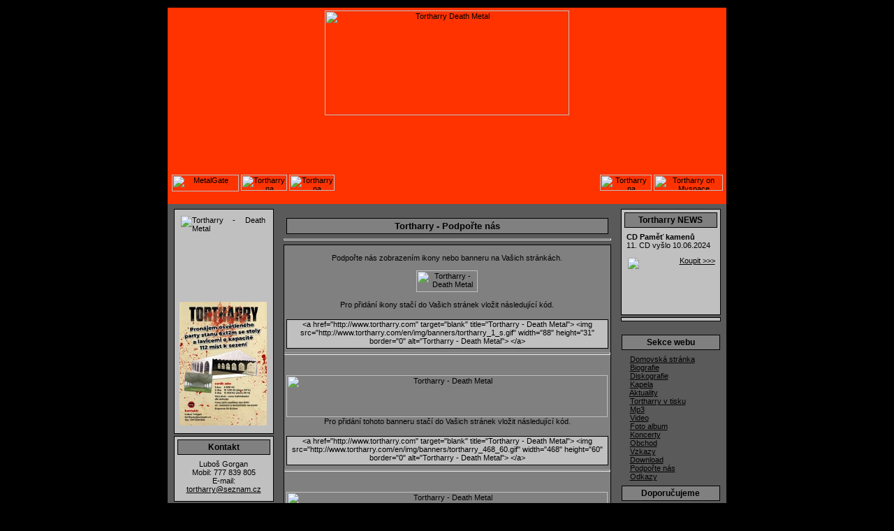

--- FILE ---
content_type: text/html; charset=windows-1250
request_url: http://www.tortharry.com/podpora.php
body_size: 4073
content:
<html>
<head>
<meta http-equiv="Content-Type" content="text/html; charset=windows-1250">
<meta name="keywords" content="Tortharry,death metal,metal,koncerty,hudba">
<meta name="description" content="Oficiální stránky české death metalové kapely. The official site of Czech death metal band.">
<meta name="robots" content="ALL,FOLLOW">
<title>Tortharry - Death Metal - Podpořte nás</title>

<style type="text/css" media="all">
		@import "styl.css";
</style>

</head>
<body>

<div id="hlavicka"><div class="column-in">
     <script type="text/javascript" language="JavaScript"> 
<!--

    var topmenu1_1 = new Image();
    topmenu1_1.src = 'en/img/myspace.gif';
    var topmenu1_2 = new Image();
    topmenu1_2.src = 'en/img/myspace_off.gif';

    var topmenu2_1 = new Image();
    topmenu2_1.src = 'en/img/bandzone.gif';
    var topmenu2_2 = new Image();
    topmenu2_2.src = 'en/img/bandzone_off.gif';
    
    var topmenu3_1 = new Image();
    topmenu3_1.src = 'en/img/facebook.gif';
    var topmenu3_2 = new Image();
    topmenu3_2.src = 'en/img/facebook_off.gif';

    var topmenu4_1 = new Image();
    topmenu4_1.src = 'en/img/youtube.gif';
    var topmenu4_2 = new Image();
    topmenu4_2.src = 'en/img/youtube_off.gif';        

// -->
</script>

<script type="text/javascript" src="js/prototype.js"></script>
<script type="text/javascript" src="js/scriptaculous.js?load=effects"></script>
<script type="text/javascript" src="js/lightbox.js"></script>


<div>
    <a href="http://www.tortharry.com" title="Tortharry Death Metal" alt="Tortharry Death Metal">
    <img src="en/img/blank.gif" height="150" width="350" alt="Tortharry Death Metal" align="center" border="0" />
    </a> 

<div style="margin-top: 85px;">

    <a href="http://www.metalgate.cz" title="MetalGate" alt="MetalGate" target="blank">
    <img src="en/img/metalgate.gif" height="24" width="96" alt="MetalGate" align="left" border="0" />
    </a>   
    
    <a href="http://www.facebook.com/pages/Tortharry/193406825868" title="Tortharry na Facebook" alt="Tortharry na Facebook" target="blank"
    onMouseOut="document.images['topmenu3'].src='en/img/facebook_off.gif';"
    onMouseOver="document.images['topmenu3'].src='en/img/facebook.gif';">
    <img name="topmenu3" src="en/img/facebook_off.gif" height="23" width="66" alt="Tortharry na Facebook" align="left" border="0" />
    </a>    

    <a href="http://www.youtube.com/tortharry" title="Tortharry na YouTube" alt="Tortharry na YouTube" target="blank"
    onMouseOut="document.images['topmenu4'].src='en/img/youtube_off.gif';"
    onMouseOver="document.images['topmenu4'].src='en/img/youtube.gif';">
    <img name="topmenu4" src="en/img/youtube_off.gif" height="23" width="65" alt="Tortharry na YouTube" align="left" border="0" />
    </a>    




    <a href="http://www.myspace.com/tortharry" title="Tortharry on Myspace" alt="Tortharry on Myspace" target="blank"
    onMouseOut="document.images['topmenu1'].src='en/img/myspace_off.gif';"
    onMouseOver="document.images['topmenu1'].src='en/img/myspace.gif';">
    <img name="topmenu1" src="en/img/myspace_off.gif" height="23" width="99" alt="Tortharry on Myspace" align="right" border="0" />
    </a>

    <a href="http://bandzone.cz/tortharry" title="Tortharry na Bandzone" alt="Tortharry na Bandzone" target="blank"
    onMouseOut="document.images['topmenu2'].src='en/img/bandzone_off.gif';"
    onMouseOver="document.images['topmenu2'].src='en/img/bandzone.gif';">
    <img name="topmenu2" src="en/img/bandzone_off.gif" height="23" width="74" alt="Tortharry na Bandzone" align="right" border="0" />
    </a>



 
</div>
</div>
 

    


     </div></div>

<div id="hlavni1"><div id="hlavni2">
	<div id="levy"><div class="column-in">
   <script type="text/javascript" language="JavaScript" src="img/menu/menu_.js"></script>

         
     <div class="okno">
<p>

<a href="http://shop1.tortharry.com/" target="_blank">
<img src="http://www.tortharry.com/en/img/banners/zbozi-banner-125.gif" width="125" height="125" border="0" alt="Tortharry - Death Metal">
</a>
<br>

<a href="http://www.tortharry.com/en/img/banners/Stan_A4.jpg" target="_blank">
<img src="http://www.shop1.tortharry.com/user/33740/upload/bannery/307532.jpg" width="125" border="0" alt="Tortharry - Death Metal">
</a>

</p>

</div>


<div class="okno">
<h5 class="nadpis_bloku">
Kontakt
</h5>
<p class="center">
Luboš Gorgan <br>
Mobil: 777 839 805<br>
E-mail: <a href="mailto:tortharry@seznam.cz">tortharry@seznam.cz</a><br>

 
</p>




</div>


<div class="okno">

<br>
<a href="http://www.metalgate.cz/" target="_blank">
<img src="http://www.tortharry.com/en/img/ruzne/metalgate-logo.jpg" alt="Metalgate"
align="baseline" border="0" width="100" height="50">
</a>

<br>
<a href="https://www.espguitars.com/main" target="_blank">
<img src="http://www.tortharry.com/en/img/ruzne/esp-logo-100.jpg" alt="ESP kytary"
align="baseline" border="0" width="100" height="50">
</a>

<br>
<A href="http://music-city.cz" target="_blank">
<img src="http://www.tortharry.com/en/img/ruzne/music-city.jpg" alt="Music City"
align="baseline" border="0" width="100" height="38">
</a>


<br>
<A href="http://www.davidlaboga.com/" target="_blank">
<img src="http://www.tortharry.com/en/img/ruzne/david-laboga.jpg" alt="DL David Laboga"
align="baseline" border="0" width="100" height="42">
</a>


<br>
<A href="http://spectorbass.com/" target="_blank">
<img src="http://www.tortharry.com/en/img/ruzne/spector-logo.jpg" alt="Spector"
align="baseline" border="0" width="100" height="32">
</a>

<br>
<A href="http://sakaedrums.com/" target="_blank">
<img src="http://www.tortharry.com/en/img/ruzne/sakae.jpg" alt=sakaedrums"
align="baseline" border="0" width="100">
</a>

<br>
<A href="http://www.czarciekopyto.com/" target="_blank">
<img src="http://www.tortharry.com/en/img/ruzne/kopyto-banner.jpg" alt="czarcie kopyto"
align="baseline" border="0" width="100">
</a>

<br>
<A href="http://musicpartners.pl/" target="_blank">
<img src="http://www.tortharry.com/en/img/ruzne/partners.jpg" alt="music partners"
align="baseline" border="0" width="100">
</a>


<br>
<A href="http://www.nbe.cz/" target="_blank">
<img src="http://www.tortharry.com/en/img/ruzne/nbe-logo.jpg" alt="NBE guitars"
align="baseline" border="0" width="100" height="32">
</a>

<br>
<A href="https://www.kahlerusa.com/" target="_blank">
<img src="http://www.tortharry.com/en/img/ruzne/kahler-100.jpg" alt="Kahler"
align="baseline" border="0" width="100" height="60">
</a>



<br>
<A href="http://www.daddario.com/DADMobileHomePage.Page?ActiveID=3756" target="_blank">
<img src="http://www.tortharry.com/en/img/ruzne/PlanetWaves.jpg" alt="D´Addario"
align="baseline" border="0" width="100" height="53">
</a>



<br>
<a href="http://diezel.tortharry.com/" target="_blank">
<img src="img/diezel.gif" alt="diezel"
align="baseline" border="0" width="100" height="50">
</a>

<br>
<a href="http://www.luciferiumwargraphics.com" target="_blank">
<img src="http://www.tortharry.com/en/img/ruzne/luciferiumwargraphics_ico.jpg" alt="diezel"
align="baseline" border="0" width="100" height="51">
</a>


</div>

<br>


	  
       </div></div>

	<div id="pravy"><div class="column-in">
    
     <div class="okno">

<h5 class="nadpis_bloku">
Tortharry NEWS
</h5>





<p>
<b>CD Paměť kamenů</b><br>
11. CD vyšlo 10.06.2024<br>
</p>
<p class="vpravo">
<a href="https://www.shop1.tortharry.com/kategorie/audio-cd/audio-cd-tortharry/tortharry-pamet-kamenu-2024-digipack/" target="blank">
<img src="img/pametd.jpg" width="65" height="65" align="left" border="0">
</a>

<!-- 
<a href="pametd.php">Info >>></a><br>
-->

<a href="https://www.shop1.tortharry.com/kategorie/audio-cd/audio-cd-tortharry/tortharry-pamet-kamenu-2024-digipack/" target="blank">Koupit >>></a><br>
</p>
<br><br><br><br>




<br>
<!-- 
<p>
<a href="komix_predmluva.php">
<b>KOMIX &gt;&gt;&gt;</b>
</a><br>

<a href="komix_predmluva.php">
<img src="http://www.tortharry.com/en/img/komix/festik.jpg" align="left" border="0" width="120" height="160" >
</a>
</p>
<br><br><br><br><br><br><br><br><br><br><br>



<p class="vpravo">
<a href="http://shop1.tortharry.com/index.php?main_page=index&cPath=2" target="_blank"> e-shop >>> </a>
</p>


<p>
Na  
<a href="http://www.myspace.com/tortharry" target="blank">MySpace</a> 
profilu si můžet poslechnout 6 kousků z nového CD.





<p>
<a href="http://www.rockmagazin.estranky.cz/stranka/rock-magazin-hitparada""><b>Rock magazín</b> hitparáda</a><br>
Hlasujte prosím pro Tortharry na
<a href="http://www.rockmagazin.estranky.cz/stranka/rock-magazin-hitparada"">Rock magazín hitparádě</a>.
<br>
</p>






Nepřehlédněte fotky od Eviny Schmidové.<br> 
<img src="img/bod1.gif" width="6" height="6"> <a href="f_sku_07.php">Skupinovky</a><br>
<img src="img/bod1.gif" width="6" height="6"> <a href="f_portrety_07.php">Portréty</a><br>
<img src="img/bod1.gif" width="6" height="6"> <a href="f_brno_07.php">RC Brooklyn</a><br>
Myslím, že stojí opravdu za to ;-)

<br><br>


Průřez celou tvorbou Tortharry si nyní poslechněte v sekci 
<a href="http://shop1.tortharry.com/index.php?main_page=page&id=1&chapter=0" target="blank">mp3</a>.
  
Recenze CD "Reborn" si můžeš přečíst 
<a href="http://www.tortharry.com/tisk.php">zde</a>.
<br><br>

<a href="http://zine.pandamusic.eu/view.php?cisloclanku=2007042401" target="blank">Rozhovor</a> s kapelou v magazínu Panda Zine.<br>

V sekci <a href="hudukazk.php">MP3</a> je pro vás ochutnávka skladby 
<a href="en/sound/Return.mp3">Return To The Void</a>  
z nového CD "REBORN".
<br><br>


Klip <a href="http://data1.edisk.cz/stahni/74742/tortharry-get_born-get_lost.avi_23.64MB.html" target="blank">GET BORN - GET LOST</a> ke stažení.


</p>

<p class="vpravo">
<a href="clanky1.php"> více >>> </a>
</p>

</div>

<div class="okno">
<h5 class="nadpis_bloku">
Brazilské turné 2007
</h5>

<p>

Podrobné informace hledejte <a href="brasiltour.php"> zde... >>></a>.<br><br>
Ve fotogalerii jsou <a href="f_brasil_07.php"> fotky</a> z tohoto turné.<br><br>
Jsou doplněny odkazy na <a href="rozhovory.php">rozhovory</a> o tomto turné.

<br><br>


</p>
-->


</div>

<div class="okno">




</div>
    
     	  
                                             

     <div>
<br>
<h5 class="nadpis_bloku">
Sekce webu
</h5>
<p>
<img src="img/bod1.gif" width="6" height="6">  <a href="home.php">Domovská stránka</a><br>
<img src="img/bod1.gif" width="6" height="6">  <a href="historie.php">Biografie</a><br>
<img src="img/bod1.gif" width="6" height="6">  <a href="vydancd.php">Diskografie</a><br>
<img src="img/bod1.gif" width="6" height="6">  <a href="kapela.php">Kapela</a><br>
<img src="img/bod1.gif" width="6" height="6">  <a href="clanky1.php">Aktuality</a><br>
<img src="img/bod1.gif" width="6" height="6">  <a href="tisk.php">Tortharry&nbsp;v&nbsp;tisku</a><br>
<img src="img/bod1.gif" width="6" height="6">  <a href="http://shop1.tortharry.com/index.php?main_page=page&id=1&chapter=0" target="blank">Mp3</a><br>
<img src="img/bod1.gif" width="6" height="6">  <a href="http://shop1.tortharry.com/index.php?main_page=page&id=3&chapter=0" target="blank">Video</a><br>
<img src="img/bod1.gif" width="6" height="6">  <a href="fotoalbu.php">Foto album</a><br>
<img src="img/bod1.gif" width="6" height="6">  <a href="koncerty.php">Koncerty</a><br>
<img src="img/bod1.gif" width="6" height="6">  <a href="http://shop.tortharry.com" target="blank">Obchod</a><br>
<img src="img/bod1.gif" width="6" height="6">  <a href="vzkazy.php">Vzkazy</a><br>
<img src="img/bod1.gif" width="6" height="6">  <a href="download.php">Download</a><br>
<img src="img/bod1.gif" width="6" height="6">  <a href="podpora.php">Podpořte nás</a><br>
<img src="img/bod1.gif" width="6" height="6">  <a href="odkazy.php">Odkazy</a><br>
</p>


<h5 class="nadpis_bloku">
Doporučujeme
</h5>
<p>
<img src="img/bod1.gif" width="6" height="6">  <a href="http://www.czechdeathfest.cz" target="blank">Czech Death Fest</a><br>
<img src="img/bod1.gif" width="6" height="6">  <a href="http://shop.tortharry.com" target="blank">Tortharry Shop</a><br>
<img src="img/bod1.gif" width="6" height="6">  <a href="http://bandzone.cz/tortharry" target="blank">Tortharry na Bandzone</a><br>
<img src="img/bod1.gif" width="6" height="6">  <a href="http://sepultura.czweb.org" target="blank">Czech Sepultura revival</a><br>
<img src="img/bod1.gif" width="6" height="6">  <a href="http://diezel.tortharry.com" target="blank">Diezel shop Czech</a><br>

<img src="img/bod1.gif" width="6" height="6">  <a href="https://shop.gewamusic.com/index.php?docmd=switchLang__country_8__langugage_6#" target="blank">Gewa Music CZ-SK s.r.o.</a><br>


<img src="img/bod1.gif" width="6" height="6">  <a href="http://www.spanelstina-portugalstina.com" target="blank">Překlady a tlumočení</a><br>
<img src="img/bod1.gif" width="6" height="6">  <a href="http://osmtyci.wz.cz" target="blank">Divadlo Osm tyčí</a><br>
<img src="img/bod1.gif" width="6" height="6"> <a target="_blank" href="http://www.alzbeta-bathory.cz/" title="Výstava - Po stopách Alžběty Báthoryové">Alžběta Báthoryová</a><br>
<img src="img/bod1.gif" width="6" height="6"> <a target="_blank" href="http://www.mhsexshop.com" title="MH Sexshop - latex, fetish, bdsm, bondage">MH Sexshop</a> <br>
</p>



<br>

</div>
 
     
    <p>
<br><br><br><br>
</p>
 		
 	</div></div>

	<div id="stredni"><div class="column-in"><br>


    <p class="blok_sedy nadpis_stranky">Tortharry - Podpořte nás</p>


<hr>

<div class="blok_sedy center">

<br>

Podpořte nás zobrazením ikony nebo banneru na Vašich stránkách. <br><br> 


<a href="http://www.tortharry.com" target="blank" title="Tortharry - Death Metal">
<img src="http://www.tortharry.com/en/img/banners/tortharry_1_s.gif" width="88" height="31" border="0"  alt="Tortharry - Death Metal">
</a>

<br><br>

Pro přidání ikony stačí do Vašich stránek vložit následující kód. <br><br>


<div class="okno">

&lt;a href="http://www.tortharry.com" target="blank" title="Tortharry - Death Metal"&gt;
&lt;img src="http://www.tortharry.com/en/img/banners/tortharry_1_s.gif" width="88" height="31" border="0"  alt="Tortharry - Death Metal"&gt;
&lt;/a&gt; <br>

</div>

<hr>

<br><br>

<a href="http://www.tortharry.com" target="blank" title="Tortharry - Death Metal">
<img src="http://www.tortharry.com/en/img/banners/tortharry_468_60.gif" width="460" height="60" border="0"  alt="Tortharry - Death Metal">
</a>

Pro přidání tohoto banneru stačí do Vašich stránek vložit následující kód. <br><br>


<div class="okno">

&lt;a href="http://www.tortharry.com" target="blank" title="Tortharry - Death Metal"&gt;
&lt;img src="http://www.tortharry.com/en/img/banners/tortharry_468_60.gif" width="468" height="60" border="0"  alt="Tortharry - Death Metal"&gt;
&lt;/a&gt; <br>

</div>

<hr>

<br><br>

<a href="http://www.tortharry.com" target="blank" title="Tortharry - Death Metal">
<img src="http://www.tortharry.com/en/img/banners/tortharry_468_120.gif" width="460" height="120" border="0"  alt="Tortharry - Death Metal">
</a>

Pro přidání tohoto banneru stačí do Vašich stránek vložit následující kód. <br><br>


<div class="okno">

&lt;a href="http://www.tortharry.com" target="blank" title="Tortharry - Death Metal"&gt;
&lt;img src="http://www.tortharry.com/en/img/banners/tortharry_468_120.gif" width="468" height="120" border="0"  alt="Tortharry - Death Metal"&gt;
&lt;/a&gt; <br>

</div>


</div>


<hr>

 	</div></div>

  <div class="cleaner">&nbsp;</div>

</div></div>

<div><div class="column-in">
 <p class="pod">
<br><br>Poslední aktualizace: 15.06.2021,  15:22 </p>

 <p class="pod">
 Počet návštěv:9433
 
 </p>
</div></div>

<hr />

 <p class="copy">
<p class="copy">
© Tortharry - powered by gogo - webmaster@tortharry.cz
</p>
 </p>


 <p class="stat">
<p class="center">

</p>

<script src="http://www.google-analytics.com/urchin.js" type="text/javascript">
</script>
<script type="text/javascript">
_uacct = "UA-3200567-1";
urchinTracker();
</script>



 </p>

<a href="http://sepultura.czweb.org" target="_blank">
 <img src="http://sepultura.czweb.org/pic/banner/sepultura_b1.gif" 
 border="0" width="468" height="60">
</a><br>

<a href="http://www.pro99duction.com" target="blank"><img src="en/img/banners/banner_rachota.gif" border="0"></a> 

<br>
<a href="http://kapely.hakam.net" target="blank"><img src="http://kapely.hakam.net/icon04.gif" border="0" alt="Databáze kapel" ></a> 
<a href="http://www.pandamusic.eu" target="blank"><img src="en/img/banners/panda_ikonka.gif" border="0" alt="Panda Music" ></a> 
<a href="http://www.autosport-tuning.cz" target="blank"><img src="en/img/banners/tuning.gif" border="0" alt="Autosport Tuning" ></a>
</body>
</html>


--- FILE ---
content_type: text/css
request_url: http://www.tortharry.com/styl.css
body_size: 1762
content:
/* Základní elementy */
body {
	background: black no-repeat fixed top;
	font-size: 13px;
	font-family: Arial CE, Helvetica CE, Arial, Helvetica, sans-serif;
	margin: 0;
	padding: 0;
	text-align: center;
	background-image: url(img/layout_pamet/pozadi_pamet.jpg);
}

div {
	font-size: 11px;
}

p {
	margin:4; padding:3;
	font-size: 11px;
	text-align: justify;
	color: black;
}

table {
	margin:0; padding:0;
	font-size: 11px;
	text-align: justify;
	color: black;
}

a {
	text-decoration: underline;
	color: black;
}

a:hover {
	text-decoration: underline;
	color: white;
}

/*a:visited {
	text-decoration: none;
	color: White;*/
}

H3 {
        color: #F4590B;
	font-size: 13px;
	font-style: normal;
	font-weight: bold;
	margin:4; padding:3;
	text-align: center;
}

H5 {
        color: black;
	font-size: 12px;
	font-style: normal;
	font-weight: bold;
	margin:4; padding:3;
	text-align: center;
}

HR {
	
	height: 1pt;
}

body, html  { scrollbar-base-color: grey; }

/* RSS------------------------------------------------------------------------*/

.rss {
   background-color:gray;
   border: 1px solid black;
	margin:4;
	padding:10;
	font-size: 11px;
	text-align: justify;
	color: black;
}

/*Class - třídy------------------------------------------------------------------------*/
.vpravo {
	text-align: right;
}

.center {
	text-align: center;
}

.vlevo {
	text-align: left;
}

.tucne {
   color: black;
	font-size: 11px;
	font-style: normal;
	font-weight: bold;
}

.blok_cerny {
	color: #F4590B;
	margin:4; padding:0;
   background-color:black; 
   border: 1px solid gray;
}

.blok_sedy {
/*	background: url("img/seda_gradient_1.jpg")top left no-repeat; */
   background-color:gray;
   border: 1px solid black;
}

.nadpis_bloku {
	background: url("img/layout_pamet/seda2_gradient_1.gif")top left no-repeat;
   background-color:gray;
   border: 1px solid black;
}

.nadpis {
   color: #F4590B;
	font-size: 11px;
	font-style: normal;
	font-weight: bold;
	
	text-align: center;
}

.nadpis_stranky {
   color: black;
	font-size: 13px;
	font-style: normal;
	font-weight: bold;

	text-align: center;
}

.datum {
	font-style: italic;
	font-weight: bold;
	color: black;
	text-align: center;
}


.vyrazne {
   color: red;
	font-size: 11px;
	font-style: normal;
	font-weight: bold;
}

.tabcol1 {
	background: #5A5A5A;
}

.okno {
	margin: 3px;
        border: 1px solid black;
	background:silver;
	font-size:11px;
        padding-bottom: 4px;
}

.pod {
	text-align: center;
	color: white;
}

.copy {
	text-align: center;
	color: white;
}

.stat {
	text-align: center;
	color: white;
}


.foto-nahled {
	float: left;
	BORDER: black 1px solid;
	PADDING-TOP: 0px;
	PADDING-RIGHT: 5px;
	PADDING-LEFT: 5px;
	PADDING-BOTTOM: 5px;
	MARGIN: 10px;
	WIDTH: 83px;
	HEIGHT: 100px;
}

.foto-nahled p {
	text-align: center;

	PADDING-TOP: 0px;
	PADDING-RIGHT: 0px;
	PADDING-LEFT: 0px;
	PADDING-BOTTOM: 3px;
	MARGIN: 0px;
}


/* Tří sloupcový layout -------------------------------------------------------------------*/

/*	body {
	margin:0; padding:0;
	background:silver;
	text-align:center;
		} */ 

#hlavicka {
	margin:0; padding:0;
	background: #FF3300 url("img/layout_pamet/top-pamet.jpg") top left repeat-y;
   width: 800px;
   height: 281px;
   margin-top: 1em;
	margin-left: auto; /* centruje ve firefoxu */ 
	margin-right: auto; /* centruje ve firefoxu */
}

#hlavni1 {
	width: 800px;
	margin: 0;
	padding: 0;
	background: #5A5A5A url("img/layout_pamet/left_pamet_07.jpg") top left repeat-y;
	margin-left: auto; /* centruje ve firefoxu */
	margin-right: auto; /* centruje ve firefoxu */
}

#hlavni2 {
	margin:0; padding:0;
	background:url("img/layout_pamet/right_pamet_08.jpg") top right repeat-y;
}

#levy {
	float:left;
	width:160px;
	margin:0; padding:0;
	background:url("img/layout_pamet/corne_left_pamet_04.jpg") top right no-repeat;
	font-size:80%;
}

#pravy {
	float: right;
	width: 160px;
	margin: 0;
	padding: 0;
	background: url("img/layout_pamet/corne_right_pamet_06.jpg") top right no-repeat;
	font-size: 80%;
}

#stredni {
	margin: 0 160 0 160;
	font-size: 80%;
	padding-bottom: 10px;
	background: #5A5A5A url("img/layout_pamet/center_1.jpg") top right no-repeat;
}

.column-in {
	margin:0; padding:0.4em 0.5em;
}

.cleaner {
	clear:both;
	height:1px;
	font-size:1px;
	border:none;
	margin:-41px 0 0 0; padding:0;
}

/* Lightbox galerie -------------------------------------------------------------------*/

#lightbox{
	position: absolute;
	left: 0;
	width: 100%;
	z-index: 100;
	text-align: center;
	line-height: 0;
	}

#lightbox a img{ border: none; }

#outerImageContainer{
	position: relative;
	background-color: #fff;
	width: 250px;
	height: 250px;
	margin: 0 auto;
	}

#imageContainer{
	padding: 10px;
	}

#loading{
	position: absolute;
	top: 40%;
	left: 0%;
	height: 25%;
	width: 100%;
	text-align: center;
	line-height: 0;
	}
#hoverNav{
	position: absolute;
	top: 0;
	left: 0;
	height: 100%;
	width: 100%;
	z-index: 10;
	}
#imageContainer>#hoverNav{ left: 0;}
#hoverNav a{ outline: none;}

#prevLink, #nextLink{
	width: 49%;
	height: 100%;
	background: transparent url(en/img/lightbox/blank.gif) no-repeat; /* Trick IE into showing hover */
	display: block;
	}
#prevLink { left: 0; float: left;}
#nextLink { right: 0; float: right;}
#prevLink:hover, #prevLink:visited:hover { background: url(en/img/lightbox/prev.gif) left 15% no-repeat; }
#nextLink:hover, #nextLink:visited:hover { background: url(en/img/lightbox/next.gif) right 15% no-repeat; }


#imageDataContainer{
	font: 10px Verdana, Helvetica, sans-serif;
	background-color: #fff;
	margin: 0 auto;
	line-height: 1.4em;
	overflow: auto;
	width: 100%	
	}

#imageData{	padding:0 10px; color: #666; }
#imageData #imageDetails{ width: 70%; float: left; text-align: left; }	
#imageData #caption{ font: 13px ; font-weight: bold; color: #000000;}
#imageData #numberDisplay{ display: block; clear: left; padding-bottom: 1.0em;	}			
#imageData #bottomNavClose{ width: 66px; float: right;  padding-bottom: 0.7em;	}	
		
#overlay{
	position: absolute;
	top: 0;
	left: 0;
	z-index: 90;
	width: 100%;
	height: 500px;
	background-color: #000;
	}
	
	
